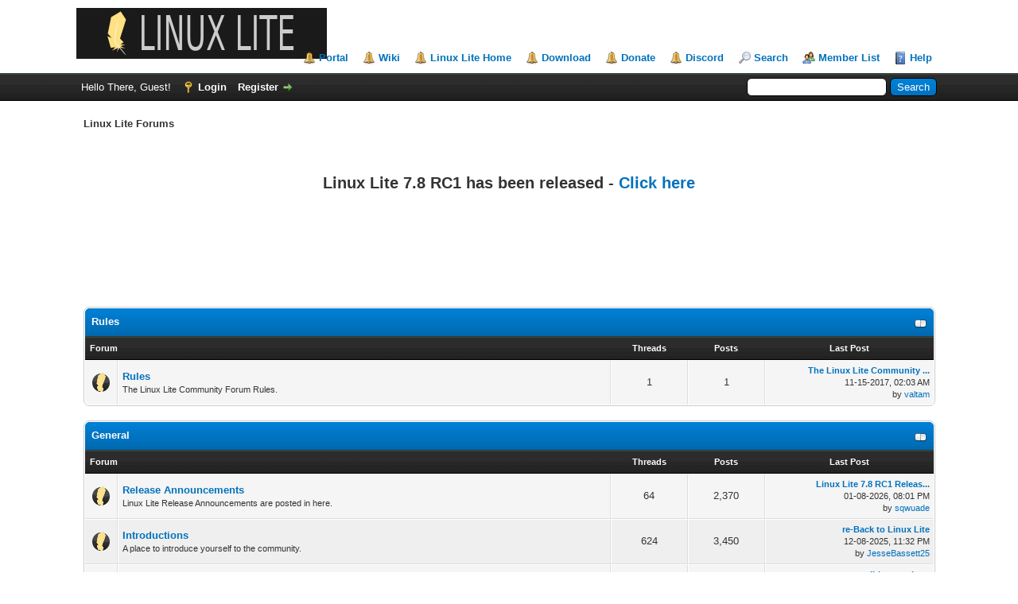

--- FILE ---
content_type: text/html; charset=UTF-8
request_url: https://www.linuxliteos.com/forums/.xml/?type=rss;PHPSESSID=0476h10ul0ljooam7p43kgoe91
body_size: 8729
content:
<!DOCTYPE html PUBLIC "-//W3C//DTD XHTML 1.0 Transitional//EN" "http://www.w3.org/TR/xhtml1/DTD/xhtml1-transitional.dtd"><!-- start: index -->
<html xml:lang="en" lang="en" xmlns="http://www.w3.org/1999/xhtml">
<head>
<title>Linux Lite Forums</title>
<!-- start: headerinclude -->
<link rel="alternate" type="application/rss+xml" title="Latest Threads (RSS 2.0)" href="https://www.linuxliteos.com/forums/syndication.php" />
<link rel="alternate" type="application/atom+xml" title="Latest Threads (Atom 1.0)" href="https://www.linuxliteos.com/forums/syndication.php?type=atom1.0" />
<meta http-equiv="Content-Type" content="text/html; charset=UTF-8" />
<meta http-equiv="Content-Script-Type" content="text/javascript" />
<meta name="robots" content="index,follow" />
<link rel="canonical" href="https://www.linuxliteos.com/forums/forums/" />
<script type="text/javascript" src="https://www.linuxliteos.com/forums/jscripts/jquery.js?ver=1823"></script>
<script type="text/javascript" src="https://www.linuxliteos.com/forums/jscripts/jquery.plugins.min.js?ver=1821"></script>
<script type="text/javascript" src="https://www.linuxliteos.com/forums/jscripts/general.js?ver=1827"></script>

<link type="text/css" rel="stylesheet" href="https://www.linuxliteos.com/forums/cache/themes/theme1/global.css?t=1769184134" />
<link type="text/css" rel="stylesheet" href="https://www.linuxliteos.com/forums/cache/themes/theme1/css3.css?t=1769184134" />
<link type="text/css" rel="stylesheet" href="https://www.linuxliteos.com/forums/cache/themes/theme1/alerts.css?t=1769184134" />

<script type="text/javascript">
<!--
	lang.unknown_error = "An unknown error has occurred.";
	lang.confirm_title = "Please Confirm";
	lang.expcol_collapse = "[-]";
	lang.expcol_expand = "[+]";
	lang.select2_match = "One result is available, press enter to select it.";
	lang.select2_matches = "{1} results are available, use up and down arrow keys to navigate.";
	lang.select2_nomatches = "No matches found";
	lang.select2_inputtooshort_single = "Please enter one or more character";
	lang.select2_inputtooshort_plural = "Please enter {1} or more characters";
	lang.select2_inputtoolong_single = "Please delete one character";
	lang.select2_inputtoolong_plural = "Please delete {1} characters";
	lang.select2_selectiontoobig_single = "You can only select one item";
	lang.select2_selectiontoobig_plural = "You can only select {1} items";
	lang.select2_loadmore = "Loading more results&hellip;";
	lang.select2_searching = "Searching&hellip;";

	var templates = {
		modal: '<div class=\"modal\">\
	<div style=\"overflow-y: auto; max-height: 400px;\">\
		<table border=\"0\" cellspacing=\"0\" cellpadding=\"5\" class=\"tborder\">\
			<tr>\
				<td class=\"thead\"><strong>__title__</strong></td>\
			</tr>\
			<tr>\
				<td class=\"trow1\">__message__</td>\
			</tr>\
			<tr>\
				<td class=\"tfoot\">\
					<div style=\"text-align: center\" class=\"modal_buttons\">__buttons__</div>\
				</td>\
			</tr>\
		</table>\
	</div>\
</div>',
		modal_button: '<input type=\"submit\" class=\"button\" value=\"__title__\"/>&nbsp;'
	};

	var cookieDomain = ".linuxliteos.com";
	var cookiePath = "/forums/";
	var cookiePrefix = "";
	var cookieSecureFlag = "0";
	var deleteevent_confirm = "Are you sure you want to delete this event?";
	var removeattach_confirm = "Are you sure you want to remove the selected attachment from this post?";
	var loading_text = 'Loading. <br />Please Wait&hellip;';
	var saving_changes = 'Saving changes&hellip;';
	var use_xmlhttprequest = "1";
	var my_post_key = "d6dd46467aa695f550cc50d2b9381c61";
	var rootpath = "https://www.linuxliteos.com/forums";
	var imagepath = "https://www.linuxliteos.com/forums/images";
  	var yes_confirm = "Yes";
	var no_confirm = "No";
	var MyBBEditor = null;
	var spinner_image = "https://www.linuxliteos.com/forums/images/spinner.gif";
	var spinner = "<img src='" + spinner_image +"' alt='' />";
	var modal_zindex = 9999;
// -->
</script>
<!-- end: headerinclude -->
<script type="text/javascript">
<!--
	lang.no_new_posts = "Forum Contains No New Posts";
	lang.click_mark_read = "Click to mark this forum as read";
// -->
</script>

        <!-- App Indexing for Google Search -->
        <link href="android-app://com.quoord.tapatalkpro.activity/tapatalk/www.linuxliteos.com/forums/?location=index&channel=google-indexing" rel="alternate" />
        <link href="ios-app://307880732/tapatalk/www.linuxliteos.com/forums/?location=index&channel=google-indexing" rel="alternate" />
        
        <link href="https://groups.tapatalk-cdn.com/static/manifest/manifest.json" rel="manifest">
        
        <meta name="apple-itunes-app" content="app-id=307880732, affiliate-data=at=10lR7C, app-argument=tapatalk://www.linuxliteos.com/forums/?location=index" />
        
</head>
<body>
<!-- start: header -->
<div id="container">
		<a name="top" id="top"></a>
		<div id="header">
			<div id="logo">
				<div class="wrapper">
					<a href="https://www.linuxliteos.com/forums/index.php"><img src="https://www.linuxliteos.com/forums/images/logo.png" alt="Linux Lite Forums" title="Linux Lite Forums" /></a>
					 <link rel="icon" type="image/png" href="https://www.linuxliteos.com/forums/images/favicon.png">
					<ul class="menu top_links">
						<!-- start: header_menu_portal -->
<li><a href="https://www.linuxliteos.com/forums/portal.php" class="portal">Portal</a></li>
<li><a href="https://wiki.linuxliteos.com/en/home" class="portal" target="_blank">Wiki</a></li>
<li><a href="https://www.linuxliteos.com/forums../../index.html" class="portal" target="_blank">Linux Lite Home</a></li>
<li><a href="https://www.linuxliteos.com/forums../../download.php" class="portal" target="_blank">Download</a></li>
<li><a href="https://www.linuxliteos.com/forums../../donate.html" class="portal" target="_blank">Donate</a></li>
<li><a href="https://discord.com/invite/bQSFaFAUkm" class="portal" target="_blank">Discord</a></li>
<!-- end: header_menu_portal -->
						<!-- start: header_menu_search -->
<li><a href="https://www.linuxliteos.com/forums/search.php" class="search">Search</a></li>
<!-- end: header_menu_search -->
						<!-- start: header_menu_memberlist -->
<li><a href="https://www.linuxliteos.com/forums/memberlist.php" class="memberlist">Member List</a></li>
<!-- end: header_menu_memberlist -->
						
						<li><a href="https://www.linuxliteos.com/forums/misc.php?action=help" class="help">Help</a></li>
					</ul>
				</div>
			</div>
			<div id="panel">
				<div class="upper">
					<div class="wrapper">
						<!-- start: header_quicksearch -->
						<form action="https://www.linuxliteos.com/forums/search.php">
						<fieldset id="search">
							<input name="keywords" type="text" class="textbox" />
							<input value="Search" type="submit" class="button" />
							<input type="hidden" name="action" value="do_search" />
							<input type="hidden" name="postthread" value="1" />
						</fieldset>
						</form>
<!-- end: header_quicksearch -->
						<!-- start: header_welcomeblock_guest -->
						<!-- Continuation of div(class="upper") as opened in the header template -->
						<span class="welcome">Hello There, Guest! <a href="https://www.linuxliteos.com/forums/member.php?action=login" onclick="$('#quick_login').modal({ fadeDuration: 250, keepelement: true, zIndex: (typeof modal_zindex !== 'undefined' ? modal_zindex : 9999) }); return false;" class="login">Login</a> <a href="https://www.linuxliteos.com/forums/member.php?action=register" class="register">Register</a></span>
					</div>
				</div>
				<div class="modal" id="quick_login" style="display: none;">
					<form method="post" action="https://www.linuxliteos.com/forums/member.php">
						<input name="action" type="hidden" value="do_login" />
						<input name="url" type="hidden" value="" />
						<input name="quick_login" type="hidden" value="1" />
						<input name="my_post_key" type="hidden" value="d6dd46467aa695f550cc50d2b9381c61" />
						<table width="100%" cellspacing="0" cellpadding="5" border="0" class="tborder">
							<tr>
								<td class="thead" colspan="2"><strong>Login</strong></td>
							</tr>
							<!-- start: header_welcomeblock_guest_login_modal -->
<tr>
	<td class="trow1" width="25%"><strong>Username:</strong></td>
	<td class="trow1"><input name="quick_username" id="quick_login_username" type="text" value="" class="textbox initial_focus" /></td>
</tr>
<tr>
	<td class="trow2"><strong>Password:</strong></td>
	<td class="trow2">
		<input name="quick_password" id="quick_login_password" type="password" value="" class="textbox" /><br />
		<a href="https://www.linuxliteos.com/forums/member.php?action=lostpw" class="lost_password">Lost Password?</a>
	</td>
</tr>
<tr>
	<td class="trow1">&nbsp;</td>
	<td class="trow1 remember_me">
		<input name="quick_remember" id="quick_login_remember" type="checkbox" value="yes" class="checkbox" checked="checked" />
		<label for="quick_login_remember">Remember me</label>
	</td>
</tr>
<tr>
	<td class="trow2" colspan="2">
		<div align="center"><input name="submit" type="submit" class="button" value="Login" /></div>
	</td>
</tr>
<!-- end: header_welcomeblock_guest_login_modal -->
						</table>
					</form>
				</div>
				<script type="text/javascript">
					$("#quick_login input[name='url']").val($(location).attr('href'));
				</script>
<!-- end: header_welcomeblock_guest -->
					<!-- </div> in header_welcomeblock_member and header_welcomeblock_guest -->
				<!-- </div> in header_welcomeblock_member and header_welcomeblock_guest -->
			</div>
		</div>
		<div id="content">
			<div class="wrapper">
				
				
				
				
				
				
				
				<!-- start: nav -->

<div class="navigation">
<!-- start: nav_bit_active -->
<span class="active">Linux Lite Forums</span>
<!-- end: nav_bit_active -->
</div>
<!-- end: nav -->
				<br />
					<center><br><h2>Linux Lite 7.8 RC1 has been released -  <a href="https://www.linuxliteos.com/forums/showthread.php?tid=9743">Click here</a> </h2></center><br>
<!-- end: header -->
	
				<center><script async src="https://pagead2.googlesyndication.com/pagead/js/adsbygoogle.js?client=ca-pub-1883744520022866" crossorigin="anonymous"></script> <!-- Forum - Header & Footer --> <ins class="adsbygoogle" style="display:inline-block;width:728px;height:90px" data-ad-client="ca-pub-1883744520022866" data-ad-slot="6267330437"></ins> <script> (adsbygoogle = window.adsbygoogle || []).push({}); </script><br><br>
					
<!-- start: forumbit_depth1_cat -->
<table border="0" cellspacing="0" cellpadding="5" class="tborder">
<thead>
<tr>
<td class="thead" colspan="5">
<div class="expcolimage"><img src="https://www.linuxliteos.com/forums/images/collapse.png" id="cat_3_img" class="expander" alt="[-]" title="[-]" /></div>
<div><strong><a href="forumdisplay.php?fid=3">Rules</a></strong><br /><div class="smalltext"></div></div>
</td>
</tr>
</thead>
<tbody style="" id="cat_3_e">
<tr>
<td class="tcat" colspan="2"><span class="smalltext"><strong>Forum</strong></span></td>
<td class="tcat" width="85" align="center" style="white-space: nowrap"><span class="smalltext"><strong>Threads</strong></span></td>
<td class="tcat" width="85" align="center" style="white-space: nowrap"><span class="smalltext"><strong>Posts</strong></span></td>
<td class="tcat" width="200" align="center"><span class="smalltext"><strong>Last Post</strong></span></td>
</tr>
<!-- start: forumbit_depth2_forum -->
<tr>
<td class="trow1" align="center" width="1"><span class="forum_status forum_on ajax_mark_read" title="Forum Contains New Posts" id="mark_read_10"></span></td>
<td class="trow1">
<strong><a href="forumdisplay.php?fid=10">Rules</a></strong><div class="smalltext">The Linux Lite Community Forum Rules.</div>
</td>
<td class="trow1" align="center" style="white-space: nowrap">1</td>
<td class="trow1" align="center" style="white-space: nowrap">1</td>
<td class="trow1" align="right" style="white-space: nowrap"><!-- start: forumbit_depth2_forum_lastpost -->
<span class="smalltext">
<a href="showthread.php?tid=4654&amp;action=lastpost" title="The Linux Lite Community Forum Rules"><strong>The Linux Lite Community ...</strong></a>
<br />11-15-2017, 02:03 AM<br />by <a href="https://www.linuxliteos.com/forums/member.php?action=profile&amp;uid=2">valtam</a></span>
<!-- end: forumbit_depth2_forum_lastpost --></td>
</tr>
<!-- end: forumbit_depth2_forum -->
</tbody>
</table>
<br />
<!-- end: forumbit_depth1_cat --><!-- start: forumbit_depth1_cat -->
<table border="0" cellspacing="0" cellpadding="5" class="tborder">
<thead>
<tr>
<td class="thead" colspan="5">
<div class="expcolimage"><img src="https://www.linuxliteos.com/forums/images/collapse.png" id="cat_4_img" class="expander" alt="[-]" title="[-]" /></div>
<div><strong><a href="forumdisplay.php?fid=4">General</a></strong><br /><div class="smalltext"></div></div>
</td>
</tr>
</thead>
<tbody style="" id="cat_4_e">
<tr>
<td class="tcat" colspan="2"><span class="smalltext"><strong>Forum</strong></span></td>
<td class="tcat" width="85" align="center" style="white-space: nowrap"><span class="smalltext"><strong>Threads</strong></span></td>
<td class="tcat" width="85" align="center" style="white-space: nowrap"><span class="smalltext"><strong>Posts</strong></span></td>
<td class="tcat" width="200" align="center"><span class="smalltext"><strong>Last Post</strong></span></td>
</tr>
<!-- start: forumbit_depth2_forum -->
<tr>
<td class="trow1" align="center" width="1"><span class="forum_status forum_on ajax_mark_read" title="Forum Contains New Posts" id="mark_read_11"></span></td>
<td class="trow1">
<strong><a href="forumdisplay.php?fid=11">Release Announcements</a></strong><div class="smalltext">Linux Lite Release Announcements are posted in here.</div>
</td>
<td class="trow1" align="center" style="white-space: nowrap">64</td>
<td class="trow1" align="center" style="white-space: nowrap">2,370</td>
<td class="trow1" align="right" style="white-space: nowrap"><!-- start: forumbit_depth2_forum_lastpost -->
<span class="smalltext">
<a href="showthread.php?tid=9743&amp;action=lastpost" title="Linux Lite 7.8 RC1 Released"><strong>Linux Lite 7.8 RC1 Releas...</strong></a>
<br />01-08-2026, 08:01 PM<br />by <a href="https://www.linuxliteos.com/forums/member.php?action=profile&amp;uid=5489">sqwuade</a></span>
<!-- end: forumbit_depth2_forum_lastpost --></td>
</tr>
<!-- end: forumbit_depth2_forum --><!-- start: forumbit_depth2_forum -->
<tr>
<td class="trow2" align="center" width="1"><span class="forum_status forum_on ajax_mark_read" title="Forum Contains New Posts" id="mark_read_12"></span></td>
<td class="trow2">
<strong><a href="forumdisplay.php?fid=12">Introductions</a></strong><div class="smalltext">A place to introduce yourself to the community.</div>
</td>
<td class="trow2" align="center" style="white-space: nowrap">624</td>
<td class="trow2" align="center" style="white-space: nowrap">3,450</td>
<td class="trow2" align="right" style="white-space: nowrap"><!-- start: forumbit_depth2_forum_lastpost -->
<span class="smalltext">
<a href="showthread.php?tid=9727&amp;action=lastpost" title="re-Back to Linux Lite"><strong>re-Back to Linux Lite</strong></a>
<br />12-08-2025, 11:32 PM<br />by <a href="https://www.linuxliteos.com/forums/member.php?action=profile&amp;uid=7887">JesseBassett25</a></span>
<!-- end: forumbit_depth2_forum_lastpost --></td>
</tr>
<!-- end: forumbit_depth2_forum --><!-- start: forumbit_depth2_forum -->
<tr>
<td class="trow1" align="center" width="1"><span class="forum_status forum_on ajax_mark_read" title="Forum Contains New Posts" id="mark_read_15"></span></td>
<td class="trow1">
<strong><a href="forumdisplay.php?fid=15">Off Topic</a></strong><div class="smalltext">General discussion not necessarily relating to Linux Lite. Not a Support section.</div>
</td>
<td class="trow1" align="center" style="white-space: nowrap">500</td>
<td class="trow1" align="center" style="white-space: nowrap">4,459</td>
<td class="trow1" align="right" style="white-space: nowrap"><!-- start: forumbit_depth2_forum_lastpost -->
<span class="smalltext">
<a href="showthread.php?tid=9534&amp;action=lastpost" title="some sensible questions"><strong>some sensible questions</strong></a>
<br />07-01-2025, 03:47 PM<br />by <a href="https://www.linuxliteos.com/forums/member.php?action=profile&amp;uid=968">trinidad</a></span>
<!-- end: forumbit_depth2_forum_lastpost --></td>
</tr>
<!-- end: forumbit_depth2_forum --><!-- start: forumbit_depth2_forum -->
<tr>
<td class="trow2" align="center" width="1"><span class="forum_status forum_on ajax_mark_read" title="Forum Contains New Posts" id="mark_read_14"></span></td>
<td class="trow2">
<strong><a href="forumdisplay.php?fid=14">On Topic</a></strong><div class="smalltext">General discussion specifically relating to Linux Lite. Not a Support section.</div>
</td>
<td class="trow2" align="center" style="white-space: nowrap">1,068</td>
<td class="trow2" align="center" style="white-space: nowrap">7,008</td>
<td class="trow2" align="right" style="white-space: nowrap"><!-- start: forumbit_depth2_forum_lastpost -->
<span class="smalltext">
<a href="showthread.php?tid=9684&amp;action=lastpost" title="Series 8 development News thread"><strong>Series 8 development News...</strong></a>
<br /><span title="01-24-2026, 08:38 AM">44 minutes ago</span><br />by <a href="https://www.linuxliteos.com/forums/member.php?action=profile&amp;uid=5489">sqwuade</a></span>
<!-- end: forumbit_depth2_forum_lastpost --></td>
</tr>
<!-- end: forumbit_depth2_forum --><!-- start: forumbit_depth2_forum -->
<tr>
<td class="trow1" align="center" width="1"><span class="forum_status forum_on ajax_mark_read" title="Forum Contains New Posts" id="mark_read_16"></span></td>
<td class="trow1">
<strong><a href="forumdisplay.php?fid=16">Security &amp; Bug Fixes</a></strong><div class="smalltext">Security News and announcements regarding bug fixes for Linux Lite</div>
</td>
<td class="trow1" align="center" style="white-space: nowrap">125</td>
<td class="trow1" align="center" style="white-space: nowrap">854</td>
<td class="trow1" align="right" style="white-space: nowrap"><!-- start: forumbit_depth2_forum_lastpost -->
<span class="smalltext">
<a href="showthread.php?tid=9527&amp;action=lastpost" title="grub-efi-amd64-signed package post-installation script subprocess returned error exit"><strong>grub-efi-amd64-signed pac...</strong></a>
<br />10-30-2025, 10:54 AM<br />by <a href="https://www.linuxliteos.com/forums/member.php?action=profile&amp;uid=2790">stevef</a></span>
<!-- end: forumbit_depth2_forum_lastpost --></td>
</tr>
<!-- end: forumbit_depth2_forum --><!-- start: forumbit_depth2_forum -->
<tr>
<td class="trow2" align="center" width="1"><span class="forum_status forum_on ajax_mark_read" title="Forum Contains New Posts" id="mark_read_13"></span></td>
<td class="trow2">
<strong><a href="forumdisplay.php?fid=13">Suggestions and Feedback</a></strong><div class="smalltext">Community feedback and suggestions for Linux Lite and the Forums. Not a Support section.</div>
</td>
<td class="trow2" align="center" style="white-space: nowrap">457</td>
<td class="trow2" align="center" style="white-space: nowrap">3,491</td>
<td class="trow2" align="right" style="white-space: nowrap"><!-- start: forumbit_depth2_forum_lastpost -->
<span class="smalltext">
<a href="showthread.php?tid=9509&amp;action=lastpost" title="suggestion: adjust name/description of Firewall apps"><strong>suggestion: adjust name/d...</strong></a>
<br />06-21-2025, 12:09 AM<br />by <a href="https://www.linuxliteos.com/forums/member.php?action=profile&amp;uid=2">valtam</a></span>
<!-- end: forumbit_depth2_forum_lastpost --></td>
</tr>
<!-- end: forumbit_depth2_forum -->
</tbody>
</table>
<br />
<!-- end: forumbit_depth1_cat --><!-- start: forumbit_depth1_cat -->
<table border="0" cellspacing="0" cellpadding="5" class="tborder">
<thead>
<tr>
<td class="thead" colspan="5">
<div class="expcolimage"><img src="https://www.linuxliteos.com/forums/images/collapse.png" id="cat_5_img" class="expander" alt="[-]" title="[-]" /></div>
<div><strong><a href="forumdisplay.php?fid=5">Software - Support</a></strong><br /><div class="smalltext"></div></div>
</td>
</tr>
</thead>
<tbody style="" id="cat_5_e">
<tr>
<td class="tcat" colspan="2"><span class="smalltext"><strong>Forum</strong></span></td>
<td class="tcat" width="85" align="center" style="white-space: nowrap"><span class="smalltext"><strong>Threads</strong></span></td>
<td class="tcat" width="85" align="center" style="white-space: nowrap"><span class="smalltext"><strong>Posts</strong></span></td>
<td class="tcat" width="200" align="center"><span class="smalltext"><strong>Last Post</strong></span></td>
</tr>
<!-- start: forumbit_depth2_forum -->
<tr>
<td class="trow2" align="center" width="1"><span class="forum_status forum_on ajax_mark_read" title="Forum Contains New Posts" id="mark_read_19"></span></td>
<td class="trow2">
<strong><a href="forumdisplay.php?fid=19">Games Support</a></strong><div class="smalltext">Support for issues related to installing and running games.</div>
</td>
<td class="trow2" align="center" style="white-space: nowrap">80</td>
<td class="trow2" align="center" style="white-space: nowrap">335</td>
<td class="trow2" align="right" style="white-space: nowrap"><!-- start: forumbit_depth2_forum_lastpost -->
<span class="smalltext">
<a href="showthread.php?tid=9166&amp;action=lastpost" title="Baldurs Gate 3 demand newer version of NVIDIA driver."><strong>Baldurs Gate 3 demand new...</strong></a>
<br />06-06-2024, 10:43 PM<br />by <a href="https://www.linuxliteos.com/forums/member.php?action=profile&amp;uid=6248">Tsul Kalu</a></span>
<!-- end: forumbit_depth2_forum_lastpost --></td>
</tr>
<!-- end: forumbit_depth2_forum --><!-- start: forumbit_depth2_forum -->
<tr>
<td class="trow1" align="center" width="1"><span class="forum_status forum_on ajax_mark_read" title="Forum Contains New Posts" id="mark_read_17"></span></td>
<td class="trow1">
<strong><a href="forumdisplay.php?fid=17">Installing Linux Lite</a></strong><div class="smalltext">Support for issues related to installing Linux Lite.</div>
</td>
<td class="trow1" align="center" style="white-space: nowrap">1,107</td>
<td class="trow1" align="center" style="white-space: nowrap">7,534</td>
<td class="trow1" align="right" style="white-space: nowrap"><!-- start: forumbit_depth2_forum_lastpost -->
<span class="smalltext">
<a href="showthread.php?tid=9635&amp;action=lastpost" title="Can't test LinuxLite 7.6 in a virtual machine"><strong>Can't test LinuxLite 7.6 ...</strong></a>
<br />01-18-2026, 12:24 PM<br />by <a href="https://www.linuxliteos.com/forums/member.php?action=profile&amp;uid=7986">SharkyEXE</a></span>
<!-- end: forumbit_depth2_forum_lastpost --></td>
</tr>
<!-- end: forumbit_depth2_forum --><!-- start: forumbit_depth2_forum -->
<tr>
<td class="trow2" align="center" width="1"><span class="forum_status forum_on ajax_mark_read" title="Forum Contains New Posts" id="mark_read_18"></span></td>
<td class="trow2">
<strong><a href="forumdisplay.php?fid=18">Installing Software</a></strong><div class="smalltext">Support for issues related to installing software.</div>
</td>
<td class="trow2" align="center" style="white-space: nowrap">1,103</td>
<td class="trow2" align="center" style="white-space: nowrap">6,397</td>
<td class="trow2" align="right" style="white-space: nowrap"><!-- start: forumbit_depth2_forum_lastpost -->
<span class="smalltext">
<a href="showthread.php?tid=9772&amp;action=lastpost" title="Not Able to Install Google Chrome on Linux Lite 6.6"><strong>Not Able to Install Googl...</strong></a>
<br />01-18-2026, 08:38 PM<br />by <a href="https://www.linuxliteos.com/forums/member.php?action=profile&amp;uid=7942">Orson_Yancey</a></span>
<!-- end: forumbit_depth2_forum_lastpost --></td>
</tr>
<!-- end: forumbit_depth2_forum --><!-- start: forumbit_depth2_forum -->
<tr>
<td class="trow1" align="center" width="1"><span class="forum_status forum_on ajax_mark_read" title="Forum Contains New Posts" id="mark_read_20"></span></td>
<td class="trow1">
<strong><a href="forumdisplay.php?fid=20">Other</a></strong><div class="smalltext">Other software issues.</div>
</td>
<td class="trow1" align="center" style="white-space: nowrap">1,424</td>
<td class="trow1" align="center" style="white-space: nowrap">7,828</td>
<td class="trow1" align="right" style="white-space: nowrap"><!-- start: forumbit_depth2_forum_lastpost -->
<span class="smalltext">
<a href="showthread.php?tid=2827&amp;action=lastpost" title="Is using Flashplayer risky for Linux Lite - should I use HTML5 instead?"><strong>Is using Flashplayer risk...</strong></a>
<br /><span title="01-24-2026, 07:21 AM">2 hours ago</span><br />by <a href="https://www.linuxliteos.com/forums/member.php?action=profile&amp;uid=2790">stevef</a></span>
<!-- end: forumbit_depth2_forum_lastpost --></td>
</tr>
<!-- end: forumbit_depth2_forum --><!-- start: forumbit_depth2_forum -->
<tr>
<td class="trow2" align="center" width="1"><span class="forum_status forum_on ajax_mark_read" title="Forum Contains New Posts" id="mark_read_21"></span></td>
<td class="trow2">
<strong><a href="forumdisplay.php?fid=21">Tutorials</a></strong><div class="smalltext">Member Submitted tutorials.</div>
</td>
<td class="trow2" align="center" style="white-space: nowrap">173</td>
<td class="trow2" align="center" style="white-space: nowrap">869</td>
<td class="trow2" align="right" style="white-space: nowrap"><!-- start: forumbit_depth2_forum_lastpost -->
<span class="smalltext">
<a href="showthread.php?tid=6223&amp;action=lastpost" title="How to install Linux Lite to a USB drive"><strong>How to install Linux Lite...</strong></a>
<br />06-13-2024, 06:39 AM<br />by <a href="https://www.linuxliteos.com/forums/member.php?action=profile&amp;uid=6224">Joe Moukarzel</a></span>
<!-- end: forumbit_depth2_forum_lastpost --></td>
</tr>
<!-- end: forumbit_depth2_forum --><!-- start: forumbit_depth2_forum -->
<tr>
<td class="trow1" align="center" width="1"><span class="forum_status forum_on ajax_mark_read" title="Forum Contains New Posts" id="mark_read_46"></span></td>
<td class="trow1">
<strong><a href="forumdisplay.php?fid=46">Updates</a></strong><div class="smalltext">Post your error logs here or if you're having trouble with Updates.<!-- start: forumbit_moderators -->
<br />Moderated By: <a href="member.php?action=profile&amp;uid=573">firenice03</a>, <a href="member.php?action=profile&amp;uid=2790">stevef</a>
<!-- end: forumbit_moderators --></div>
</td>
<td class="trow1" align="center" style="white-space: nowrap">394</td>
<td class="trow1" align="center" style="white-space: nowrap">1,467</td>
<td class="trow1" align="right" style="white-space: nowrap"><!-- start: forumbit_depth2_forum_lastpost -->
<span class="smalltext">
<a href="showthread.php?tid=9808&amp;action=lastpost" title="Cannot update my Linux Lite 7.6 - 3load repository"><strong>Cannot update my Linux Li...</strong></a>
<br />01-21-2026, 06:23 AM<br />by <a href="https://www.linuxliteos.com/forums/member.php?action=profile&amp;uid=2790">stevef</a></span>
<!-- end: forumbit_depth2_forum_lastpost --></td>
</tr>
<!-- end: forumbit_depth2_forum --><!-- start: forumbit_depth2_forum -->
<tr>
<td class="trow2" align="center" width="1"><span class="forum_status forum_on ajax_mark_read" title="Forum Contains New Posts" id="mark_read_45"></span></td>
<td class="trow2">
<strong><a href="forumdisplay.php?fid=45">UEFI Secure Boot</a></strong><div class="smalltext">Support for all issues to do with UEFI and Secure Boot in Linux Lite</div>
</td>
<td class="trow2" align="center" style="white-space: nowrap">10</td>
<td class="trow2" align="center" style="white-space: nowrap">40</td>
<td class="trow2" align="right" style="white-space: nowrap"><!-- start: forumbit_depth2_forum_lastpost -->
<span class="smalltext">
<a href="showthread.php?tid=9545&amp;action=lastpost" title="GRUB UEFI not detected after GPT setup — need terminal-only fix"><strong>GRUB UEFI not detected af...</strong></a>
<br />11-30-2025, 07:32 AM<br />by <a href="https://www.linuxliteos.com/forums/member.php?action=profile&amp;uid=2790">stevef</a></span>
<!-- end: forumbit_depth2_forum_lastpost --></td>
</tr>
<!-- end: forumbit_depth2_forum -->
</tbody>
</table>
<br />
<!-- end: forumbit_depth1_cat --><!-- start: forumbit_depth1_cat -->
<table border="0" cellspacing="0" cellpadding="5" class="tborder">
<thead>
<tr>
<td class="thead" colspan="5">
<div class="expcolimage"><img src="https://www.linuxliteos.com/forums/images/collapse.png" id="cat_6_img" class="expander" alt="[-]" title="[-]" /></div>
<div><strong><a href="forumdisplay.php?fid=6">Hardware - Support</a></strong><br /><div class="smalltext"></div></div>
</td>
</tr>
</thead>
<tbody style="" id="cat_6_e">
<tr>
<td class="tcat" colspan="2"><span class="smalltext"><strong>Forum</strong></span></td>
<td class="tcat" width="85" align="center" style="white-space: nowrap"><span class="smalltext"><strong>Threads</strong></span></td>
<td class="tcat" width="85" align="center" style="white-space: nowrap"><span class="smalltext"><strong>Posts</strong></span></td>
<td class="tcat" width="200" align="center"><span class="smalltext"><strong>Last Post</strong></span></td>
</tr>
<!-- start: forumbit_depth2_forum -->
<tr>
<td class="trow2" align="center" width="1"><span class="forum_status forum_on ajax_mark_read" title="Forum Contains New Posts" id="mark_read_26"></span></td>
<td class="trow2">
<strong><a href="forumdisplay.php?fid=26">Hard Drives and SSDs</a></strong><div class="smalltext">Support for issues related to Hard Drives, SSDs, USBs and CD/DVD/BD Rom drives.</div>
</td>
<td class="trow2" align="center" style="white-space: nowrap">162</td>
<td class="trow2" align="center" style="white-space: nowrap">1,123</td>
<td class="trow2" align="right" style="white-space: nowrap"><!-- start: forumbit_depth2_forum_lastpost -->
<span class="smalltext">
<a href="showthread.php?tid=9211&amp;action=lastpost" title="Unable to Mount External Hard Drive on LL 7.0"><strong>Unable to Mount External ...</strong></a>
<br />07-09-2024, 07:39 PM<br />by <a href="https://www.linuxliteos.com/forums/member.php?action=profile&amp;uid=4738">dheo</a></span>
<!-- end: forumbit_depth2_forum_lastpost --></td>
</tr>
<!-- end: forumbit_depth2_forum --><!-- start: forumbit_depth2_forum -->
<tr>
<td class="trow1" align="center" width="1"><span class="forum_status forum_on ajax_mark_read" title="Forum Contains New Posts" id="mark_read_24"></span></td>
<td class="trow1">
<strong><a href="forumdisplay.php?fid=24">Network</a></strong><div class="smalltext">Support for issues related to network devices and general networking. Wired, wireless, bluetooth, LAN and WAN.</div>
</td>
<td class="trow1" align="center" style="white-space: nowrap">397</td>
<td class="trow1" align="center" style="white-space: nowrap">2,588</td>
<td class="trow1" align="right" style="white-space: nowrap"><!-- start: forumbit_depth2_forum_lastpost -->
<span class="smalltext">
<a href="showthread.php?tid=9740&amp;action=lastpost" title="LL7.6 on Macbook (Mid 2009) with WiFi module BCM4322"><strong>LL7.6 on Macbook (Mid 200...</strong></a>
<br />12-26-2025, 11:50 PM<br />by <a href="https://www.linuxliteos.com/forums/member.php?action=profile&amp;uid=7901">oldgaz</a></span>
<!-- end: forumbit_depth2_forum_lastpost --></td>
</tr>
<!-- end: forumbit_depth2_forum --><!-- start: forumbit_depth2_forum -->
<tr>
<td class="trow2" align="center" width="1"><span class="forum_status forum_on ajax_mark_read" title="Forum Contains New Posts" id="mark_read_25"></span></td>
<td class="trow2">
<strong><a href="forumdisplay.php?fid=25">Printing and Scanning</a></strong><div class="smalltext">Support for issues related to Printing and Scanning.</div>
</td>
<td class="trow2" align="center" style="white-space: nowrap">171</td>
<td class="trow2" align="center" style="white-space: nowrap">1,020</td>
<td class="trow2" align="right" style="white-space: nowrap"><!-- start: forumbit_depth2_forum_lastpost -->
<span class="smalltext">
<a href="showthread.php?tid=9725&amp;action=lastpost" title="Epson WF-4830 Install"><strong>Epson WF-4830 Install</strong></a>
<br />12-10-2025, 07:21 AM<br />by <a href="https://www.linuxliteos.com/forums/member.php?action=profile&amp;uid=2">valtam</a></span>
<!-- end: forumbit_depth2_forum_lastpost --></td>
</tr>
<!-- end: forumbit_depth2_forum --><!-- start: forumbit_depth2_forum -->
<tr>
<td class="trow1" align="center" width="1"><span class="forum_status forum_on ajax_mark_read" title="Forum Contains New Posts" id="mark_read_28"></span></td>
<td class="trow1">
<strong><a href="forumdisplay.php?fid=28">Other</a></strong><div class="smalltext">Support for other peripherals and misc. computer devices like webcams, tv tuners etc.</div>
</td>
<td class="trow1" align="center" style="white-space: nowrap">265</td>
<td class="trow1" align="center" style="white-space: nowrap">1,460</td>
<td class="trow1" align="right" style="white-space: nowrap"><!-- start: forumbit_depth2_forum_lastpost -->
<span class="smalltext">
<a href="showthread.php?tid=9773&amp;action=lastpost" title="redshift-gtk"><strong>redshift-gtk</strong></a>
<br />01-09-2026, 01:31 AM<br />by <a href="https://www.linuxliteos.com/forums/member.php?action=profile&amp;uid=7801">di0lh0</a></span>
<!-- end: forumbit_depth2_forum_lastpost --></td>
</tr>
<!-- end: forumbit_depth2_forum --><!-- start: forumbit_depth2_forum -->
<tr>
<td class="trow2" align="center" width="1"><span class="forum_status forum_on ajax_mark_read" title="Forum Contains New Posts" id="mark_read_23"></span></td>
<td class="trow2">
<strong><a href="forumdisplay.php?fid=23">Sound</a></strong><div class="smalltext">Support for issues related to sound and soundcards.</div>
</td>
<td class="trow2" align="center" style="white-space: nowrap">136</td>
<td class="trow2" align="center" style="white-space: nowrap">753</td>
<td class="trow2" align="right" style="white-space: nowrap"><!-- start: forumbit_depth2_forum_lastpost -->
<span class="smalltext">
<a href="showthread.php?tid=9176&amp;action=lastpost" title="No sound on Acer Chromebook 317 17.3&quot; converted to Linux"><strong>No sound on Acer Chromebo...</strong></a>
<br />12-21-2025, 06:47 AM<br />by <a href="https://www.linuxliteos.com/forums/member.php?action=profile&amp;uid=7807">blancv02</a></span>
<!-- end: forumbit_depth2_forum_lastpost --></td>
</tr>
<!-- end: forumbit_depth2_forum --><!-- start: forumbit_depth2_forum -->
<tr>
<td class="trow1" align="center" width="1"><span class="forum_status forum_on ajax_mark_read" title="Forum Contains New Posts" id="mark_read_27"></span></td>
<td class="trow1">
<strong><a href="forumdisplay.php?fid=27">Start up and Shutdown</a></strong><div class="smalltext">Support for issues related to Start up and Shutdown.</div>
</td>
<td class="trow1" align="center" style="white-space: nowrap">271</td>
<td class="trow1" align="center" style="white-space: nowrap">1,589</td>
<td class="trow1" align="right" style="white-space: nowrap"><!-- start: forumbit_depth2_forum_lastpost -->
<span class="smalltext">
<a href="showthread.php?tid=9702&amp;action=lastpost" title="5 Minute Boot"><strong>5 Minute Boot</strong></a>
<br />11-24-2025, 02:40 PM<br />by <a href="https://www.linuxliteos.com/forums/member.php?action=profile&amp;uid=1363">frank4360</a></span>
<!-- end: forumbit_depth2_forum_lastpost --></td>
</tr>
<!-- end: forumbit_depth2_forum --><!-- start: forumbit_depth2_forum -->
<tr>
<td class="trow2" align="center" width="1"><span class="forum_status forum_on ajax_mark_read" title="Forum Contains New Posts" id="mark_read_29"></span></td>
<td class="trow2">
<strong><a href="forumdisplay.php?fid=29">Tutorials</a></strong><div class="smalltext">Member Submitted tutorials.</div>
</td>
<td class="trow2" align="center" style="white-space: nowrap">26</td>
<td class="trow2" align="center" style="white-space: nowrap">80</td>
<td class="trow2" align="right" style="white-space: nowrap"><!-- start: forumbit_depth2_forum_lastpost -->
<span class="smalltext">
<a href="showthread.php?tid=8707&amp;action=lastpost" title="updated x11vnc ssh tunnel Remmina connections"><strong>updated x11vnc ssh tunnel...</strong></a>
<br />02-19-2023, 04:28 PM<br />by <a href="https://www.linuxliteos.com/forums/member.php?action=profile&amp;uid=968">trinidad</a></span>
<!-- end: forumbit_depth2_forum_lastpost --></td>
</tr>
<!-- end: forumbit_depth2_forum --><!-- start: forumbit_depth2_forum -->
<tr>
<td class="trow1" align="center" width="1"><span class="forum_status forum_on ajax_mark_read" title="Forum Contains New Posts" id="mark_read_22"></span></td>
<td class="trow1">
<strong><a href="forumdisplay.php?fid=22">Video Cards</a></strong><div class="smalltext">Support for issues related to video cards.</div>
</td>
<td class="trow1" align="center" style="white-space: nowrap">207</td>
<td class="trow1" align="center" style="white-space: nowrap">1,358</td>
<td class="trow1" align="right" style="white-space: nowrap"><!-- start: forumbit_depth2_forum_lastpost -->
<span class="smalltext">
<a href="showthread.php?tid=9801&amp;action=lastpost" title="Cant find up-to-date drivers for Radeon R3 graphics chip"><strong>Cant find up-to-date driv...</strong></a>
<br />01-13-2026, 02:18 AM<br />by <a href="https://www.linuxliteos.com/forums/member.php?action=profile&amp;uid=7975">justsumrandomcreture</a></span>
<!-- end: forumbit_depth2_forum_lastpost --></td>
</tr>
<!-- end: forumbit_depth2_forum -->
</tbody>
</table>
<br />
<!-- end: forumbit_depth1_cat --><!-- start: forumbit_depth1_cat -->
<table border="0" cellspacing="0" cellpadding="5" class="tborder">
<thead>
<tr>
<td class="thead" colspan="5">
<div class="expcolimage"><img src="https://www.linuxliteos.com/forums/images/collapse.png" id="cat_7_img" class="expander" alt="[-]" title="[-]" /></div>
<div><strong><a href="forumdisplay.php?fid=7">Development</a></strong><br /><div class="smalltext"></div></div>
</td>
</tr>
</thead>
<tbody style="" id="cat_7_e">
<tr>
<td class="tcat" colspan="2"><span class="smalltext"><strong>Forum</strong></span></td>
<td class="tcat" width="85" align="center" style="white-space: nowrap"><span class="smalltext"><strong>Threads</strong></span></td>
<td class="tcat" width="85" align="center" style="white-space: nowrap"><span class="smalltext"><strong>Posts</strong></span></td>
<td class="tcat" width="200" align="center"><span class="smalltext"><strong>Last Post</strong></span></td>
</tr>
<!-- start: forumbit_depth2_forum -->
<tr>
<td class="trow1" align="center" width="1"><span class="forum_status forum_on ajax_mark_read" title="Forum Contains New Posts" id="mark_read_33"></span></td>
<td class="trow1">
<strong><a href="forumdisplay.php?fid=33">Coding</a></strong><div class="smalltext">All computer programming languages for linux based operating systems.</div>
</td>
<td class="trow1" align="center" style="white-space: nowrap">24</td>
<td class="trow1" align="center" style="white-space: nowrap">174</td>
<td class="trow1" align="right" style="white-space: nowrap"><!-- start: forumbit_depth2_forum_lastpost -->
<span class="smalltext">
<a href="showthread.php?tid=8084&amp;action=lastpost" title="why does npm install encounter with permission denied error on LinuxLite?"><strong>why does npm install enco...</strong></a>
<br />01-14-2022, 06:58 AM<br />by <a href="https://www.linuxliteos.com/forums/member.php?action=profile&amp;uid=4985">navid_dada</a></span>
<!-- end: forumbit_depth2_forum_lastpost --></td>
</tr>
<!-- end: forumbit_depth2_forum --><!-- start: forumbit_depth2_forum -->
<tr>
<td class="trow2" align="center" width="1"><span class="forum_status forum_on ajax_mark_read" title="Forum Contains New Posts" id="mark_read_30"></span></td>
<td class="trow2">
<strong><a href="forumdisplay.php?fid=30">Linux Lite Software Development</a></strong><div class="smalltext">Linux Lite development section. Announcements and updates related to our custom software.</div>
</td>
<td class="trow2" align="center" style="white-space: nowrap">73</td>
<td class="trow2" align="center" style="white-space: nowrap">2,083</td>
<td class="trow2" align="right" style="white-space: nowrap"><!-- start: forumbit_depth2_forum_lastpost -->
<span class="smalltext">
<a href="showthread.php?tid=9636&amp;action=lastpost" title="Series to Series Upgrade development has begun"><strong>Series to Series Upgrade ...</strong></a>
<br />12-08-2025, 11:33 PM<br />by <a href="https://www.linuxliteos.com/forums/member.php?action=profile&amp;uid=7887">JesseBassett25</a></span>
<!-- end: forumbit_depth2_forum_lastpost --></td>
</tr>
<!-- end: forumbit_depth2_forum --><!-- start: forumbit_depth2_forum -->
<tr>
<td class="trow1" align="center" width="1"><span class="forum_status forum_on ajax_mark_read" title="Forum Contains New Posts" id="mark_read_32"></span></td>
<td class="trow1">
<strong><a href="forumdisplay.php?fid=32">Scripting and Bash</a></strong><div class="smalltext">Share your bash and scripting code with others.</div>
</td>
<td class="trow1" align="center" style="white-space: nowrap">51</td>
<td class="trow1" align="center" style="white-space: nowrap">255</td>
<td class="trow1" align="right" style="white-space: nowrap"><!-- start: forumbit_depth2_forum_lastpost -->
<span class="smalltext">
<a href="showthread.php?tid=7760&amp;action=lastpost" title="code blocks not compiling empty c file"><strong>code blocks not compiling...</strong></a>
<br />05-04-2021, 05:52 PM<br />by <a href="https://www.linuxliteos.com/forums/member.php?action=profile&amp;uid=573">firenice03</a></span>
<!-- end: forumbit_depth2_forum_lastpost --></td>
</tr>
<!-- end: forumbit_depth2_forum --><!-- start: forumbit_depth2_forum -->
<tr>
<td class="trow2" align="center" width="1"><span class="forum_status forum_on ajax_mark_read" title="Forum Contains New Posts" id="mark_read_47"></span></td>
<td class="trow2">
<strong><a href="forumdisplay.php?fid=47">Translations</a></strong><div class="smalltext">A place to submit your translations and language requests.<!-- start: forumbit_moderators -->
<br />Moderated By: <a href="member.php?action=profile&amp;uid=573">firenice03</a>, <a href="member.php?action=profile&amp;uid=2790">stevef</a>, <a href="member.php?action=profile&amp;uid=968">trinidad</a>
<!-- end: forumbit_moderators --></div>
</td>
<td class="trow2" align="center" style="white-space: nowrap">23</td>
<td class="trow2" align="center" style="white-space: nowrap">39</td>
<td class="trow2" align="right" style="white-space: nowrap"><!-- start: forumbit_depth2_forum_lastpost -->
<span class="smalltext">
<a href="showthread.php?tid=8828&amp;action=lastpost" title="French Translations"><strong>French Translations</strong></a>
<br />09-12-2023, 05:54 PM<br />by <a href="https://www.linuxliteos.com/forums/member.php?action=profile&amp;uid=2">valtam</a></span>
<!-- end: forumbit_depth2_forum_lastpost --></td>
</tr>
<!-- end: forumbit_depth2_forum -->
</tbody>
</table>
<br />
<!-- end: forumbit_depth1_cat --><!-- start: forumbit_depth1_cat -->
<table border="0" cellspacing="0" cellpadding="5" class="tborder">
<thead>
<tr>
<td class="thead" colspan="5">
<div class="expcolimage"><img src="https://www.linuxliteos.com/forums/images/collapse.png" id="cat_8_img" class="expander" alt="[-]" title="[-]" /></div>
<div><strong><a href="forumdisplay.php?fid=8">Customization</a></strong><br /><div class="smalltext"></div></div>
</td>
</tr>
</thead>
<tbody style="" id="cat_8_e">
<tr>
<td class="tcat" colspan="2"><span class="smalltext"><strong>Forum</strong></span></td>
<td class="tcat" width="85" align="center" style="white-space: nowrap"><span class="smalltext"><strong>Threads</strong></span></td>
<td class="tcat" width="85" align="center" style="white-space: nowrap"><span class="smalltext"><strong>Posts</strong></span></td>
<td class="tcat" width="200" align="center"><span class="smalltext"><strong>Last Post</strong></span></td>
</tr>
<!-- start: forumbit_depth2_forum -->
<tr>
<td class="trow2" align="center" width="1"><span class="forum_status forum_on ajax_mark_read" title="Forum Contains New Posts" id="mark_read_34"></span></td>
<td class="trow2">
<strong><a href="forumdisplay.php?fid=34">Desktop Customization</a></strong><div class="smalltext">Questions about Conky, Screenfetch, Neofetch, Figlet, Desktop customization, Whisker Menu usage, Plymouth, Lightdm, Grub splash, Terminal customization, System sound customizations.<!-- start: forumbit_moderators -->
<br />Moderated By: <a href="member.php?action=profile&amp;uid=968">trinidad</a>
<!-- end: forumbit_moderators --></div>
</td>
<td class="trow2" align="center" style="white-space: nowrap">129</td>
<td class="trow2" align="center" style="white-space: nowrap">534</td>
<td class="trow2" align="right" style="white-space: nowrap"><!-- start: forumbit_depth2_forum_lastpost -->
<span class="smalltext">
<a href="showthread.php?tid=9462&amp;action=lastpost" title="Materia Comfort Theme v1.01 (GTK only Version) mouse grabable window borders &amp; edges"><strong>Materia Comfort Theme v1....</strong></a>
<br />06-03-2025, 02:05 PM<br />by <a href="https://www.linuxliteos.com/forums/member.php?action=profile&amp;uid=7226">RKB</a></span>
<!-- end: forumbit_depth2_forum_lastpost --></td>
</tr>
<!-- end: forumbit_depth2_forum --><!-- start: forumbit_depth2_forum -->
<tr>
<td class="trow1" align="center" width="1"><span class="forum_status forum_on ajax_mark_read" title="Forum Contains New Posts" id="mark_read_35"></span></td>
<td class="trow1">
<strong><a href="forumdisplay.php?fid=35">Screenshots</a></strong><div class="smalltext">Share your Linux Lite Screenshots.</div>
</td>
<td class="trow1" align="center" style="white-space: nowrap">44</td>
<td class="trow1" align="center" style="white-space: nowrap">559</td>
<td class="trow1" align="right" style="white-space: nowrap"><!-- start: forumbit_depth2_forum_lastpost -->
<span class="smalltext">
<a href="showthread.php?tid=9713&amp;action=lastpost" title="Midnight Rider Looks For Linux Lite 7"><strong>Midnight Rider Looks For ...</strong></a>
<br />11-29-2025, 04:17 PM<br />by <a href="https://www.linuxliteos.com/forums/member.php?action=profile&amp;uid=968">trinidad</a></span>
<!-- end: forumbit_depth2_forum_lastpost --></td>
</tr>
<!-- end: forumbit_depth2_forum --><!-- start: forumbit_depth2_forum -->
<tr>
<td class="trow2" align="center" width="1"><span class="forum_status forum_on ajax_mark_read" title="Forum Contains New Posts" id="mark_read_36"></span></td>
<td class="trow2">
<strong><a href="forumdisplay.php?fid=36">Wallpapers</a></strong><div class="smalltext">Share any wallpapers and wallpaper packs you like.</div>
</td>
<td class="trow2" align="center" style="white-space: nowrap">58</td>
<td class="trow2" align="center" style="white-space: nowrap">650</td>
<td class="trow2" align="right" style="white-space: nowrap"><!-- start: forumbit_depth2_forum_lastpost -->
<span class="smalltext">
<a href="showthread.php?tid=9123&amp;action=lastpost" title="Pretty Normal Wallpapers"><strong>Pretty Normal Wallpapers</strong></a>
<br />09-02-2025, 12:16 AM<br />by <a href="https://www.linuxliteos.com/forums/member.php?action=profile&amp;uid=4389">DinhoBr</a></span>
<!-- end: forumbit_depth2_forum_lastpost --></td>
</tr>
<!-- end: forumbit_depth2_forum --><!-- start: forumbit_depth2_forum -->
<tr>
<td class="trow1" align="center" width="1"><span class="forum_status forum_on ajax_mark_read" title="Forum Contains New Posts" id="mark_read_37"></span></td>
<td class="trow1">
<strong><a href="forumdisplay.php?fid=37">Member Submitted Artwork</a></strong><div class="smalltext">Submit your Linux Lite branded artwork here.</div>
</td>
<td class="trow1" align="center" style="white-space: nowrap">47</td>
<td class="trow1" align="center" style="white-space: nowrap">284</td>
<td class="trow1" align="right" style="white-space: nowrap"><!-- start: forumbit_depth2_forum_lastpost -->
<span class="smalltext">
<a href="showthread.php?tid=4693&amp;action=lastpost" title="Two Boot Splashcreens now available!"><strong>Two Boot Splashcreens now...</strong></a>
<br />04-25-2024, 09:24 AM<br />by <a href="https://www.linuxliteos.com/forums/member.php?action=profile&amp;uid=6198">keiaa</a></span>
<!-- end: forumbit_depth2_forum_lastpost --></td>
</tr>
<!-- end: forumbit_depth2_forum -->
</tbody>
</table>
<br />
<!-- end: forumbit_depth1_cat --><!-- start: forumbit_depth1_cat -->
<table border="0" cellspacing="0" cellpadding="5" class="tborder">
<thead>
<tr>
<td class="thead" colspan="5">
<div class="expcolimage"><img src="https://www.linuxliteos.com/forums/images/collapse.png" id="cat_9_img" class="expander" alt="[-]" title="[-]" /></div>
<div><strong><a href="forumdisplay.php?fid=9">Languages</a></strong><br /><div class="smalltext"></div></div>
</td>
</tr>
</thead>
<tbody style="" id="cat_9_e">
<tr>
<td class="tcat" colspan="2"><span class="smalltext"><strong>Forum</strong></span></td>
<td class="tcat" width="85" align="center" style="white-space: nowrap"><span class="smalltext"><strong>Threads</strong></span></td>
<td class="tcat" width="85" align="center" style="white-space: nowrap"><span class="smalltext"><strong>Posts</strong></span></td>
<td class="tcat" width="200" align="center"><span class="smalltext"><strong>Last Post</strong></span></td>
</tr>
<!-- start: forumbit_depth2_forum -->
<tr>
<td class="trow1" align="center" width="1"><span class="forum_status forum_on ajax_mark_read" title="Forum Contains New Posts" id="mark_read_38"></span></td>
<td class="trow1">
<strong><a href="forumdisplay.php?fid=38">Arabic</a></strong><div class="smalltext">Arabic Forum</div>
</td>
<td class="trow1" align="center" style="white-space: nowrap">1</td>
<td class="trow1" align="center" style="white-space: nowrap">2</td>
<td class="trow1" align="right" style="white-space: nowrap"><!-- start: forumbit_depth2_forum_lastpost -->
<span class="smalltext">
<a href="showthread.php?tid=4613&amp;action=lastpost" title="أهلا بك في لينكس ليت ....... أسرع مشغل لينكس"><strong>أهلا بك في لينكس ليت .......</strong></a>
<br />01-08-2018, 12:26 PM<br />by <a href="https://www.linuxliteos.com/forums/member.php?action=profile&amp;uid=1978">mohamedwageeh</a></span>
<!-- end: forumbit_depth2_forum_lastpost --></td>
</tr>
<!-- end: forumbit_depth2_forum --><!-- start: forumbit_depth2_forum -->
<tr>
<td class="trow2" align="center" width="1"><span class="forum_status forum_on ajax_mark_read" title="Forum Contains New Posts" id="mark_read_39"></span></td>
<td class="trow2">
<strong><a href="forumdisplay.php?fid=39">Deutsch [German]</a></strong><div class="smalltext">German Forum</div>
</td>
<td class="trow2" align="center" style="white-space: nowrap">19</td>
<td class="trow2" align="center" style="white-space: nowrap">43</td>
<td class="trow2" align="right" style="white-space: nowrap"><!-- start: forumbit_depth2_forum_lastpost -->
<span class="smalltext">
<a href="showthread.php?tid=9131&amp;action=lastpost" title="Linux Lite 3.8 und Win XP Dual-Boot"><strong>Linux Lite 3.8 und Win XP...</strong></a>
<br />04-28-2024, 06:01 PM<br />by <a href="https://www.linuxliteos.com/forums/member.php?action=profile&amp;uid=5494">W-Exit</a></span>
<!-- end: forumbit_depth2_forum_lastpost --></td>
</tr>
<!-- end: forumbit_depth2_forum --><!-- start: forumbit_depth2_forum -->
<tr>
<td class="trow1" align="center" width="1"><span class="forum_status forum_on ajax_mark_read" title="Forum Contains New Posts" id="mark_read_40"></span></td>
<td class="trow1">
<strong><a href="forumdisplay.php?fid=40">Spanish [Spanish]</a></strong><div class="smalltext">Spanish Forum<!-- start: forumbit_moderators -->
<br />Moderated By: <a href="member.php?action=profile&amp;uid=1824">Moltke</a>
<!-- end: forumbit_moderators --></div>
</td>
<td class="trow1" align="center" style="white-space: nowrap">88</td>
<td class="trow1" align="center" style="white-space: nowrap">304</td>
<td class="trow1" align="right" style="white-space: nowrap"><!-- start: forumbit_depth2_forum_lastpost -->
<span class="smalltext">
<a href="showthread.php?tid=9676&amp;action=lastpost" title="Minimización de ventanas"><strong>Minimización de ventanas</strong></a>
<br />10-23-2025, 05:14 AM<br />by <a href="https://www.linuxliteos.com/forums/member.php?action=profile&amp;uid=2790">stevef</a></span>
<!-- end: forumbit_depth2_forum_lastpost --></td>
</tr>
<!-- end: forumbit_depth2_forum --><!-- start: forumbit_depth2_forum -->
<tr>
<td class="trow2" align="center" width="1"><span class="forum_status forum_on ajax_mark_read" title="Forum Contains New Posts" id="mark_read_41"></span></td>
<td class="trow2">
<strong><a href="forumdisplay.php?fid=41">French [French]</a></strong><div class="smalltext">French Forum<!-- start: forumbit_moderators -->
<br />Moderated By: <a href="member.php?action=profile&amp;uid=5642">Jean-Marc B</a>
<!-- end: forumbit_moderators --></div>
</td>
<td class="trow2" align="center" style="white-space: nowrap">21</td>
<td class="trow2" align="center" style="white-space: nowrap">97</td>
<td class="trow2" align="right" style="white-space: nowrap"><!-- start: forumbit_depth2_forum_lastpost -->
<span class="smalltext">
<a href="showthread.php?tid=9351&amp;action=lastpost" title="Je ne peux plus faire des mises à jour"><strong>Je ne peux plus faire des...</strong></a>
<br />03-06-2025, 07:16 AM<br />by <a href="https://www.linuxliteos.com/forums/member.php?action=profile&amp;uid=2790">stevef</a></span>
<!-- end: forumbit_depth2_forum_lastpost --></td>
</tr>
<!-- end: forumbit_depth2_forum --><!-- start: forumbit_depth2_forum -->
<tr>
<td class="trow1" align="center" width="1"><span class="forum_status forum_on ajax_mark_read" title="Forum Contains New Posts" id="mark_read_42"></span></td>
<td class="trow1">
<strong><a href="forumdisplay.php?fid=42">Netherlands [Dutch]</a></strong><div class="smalltext">Dutch Forum</div>
</td>
<td class="trow1" align="center" style="white-space: nowrap">5</td>
<td class="trow1" align="center" style="white-space: nowrap">9</td>
<td class="trow1" align="right" style="white-space: nowrap"><!-- start: forumbit_depth2_forum_lastpost -->
<span class="smalltext">
<a href="showthread.php?tid=8847&amp;action=lastpost" title="taalinstellingen/keybordproblemen"><strong>taalinstellingen/keybordp...</strong></a>
<br />06-27-2023, 11:04 AM<br />by <a href="https://www.linuxliteos.com/forums/member.php?action=profile&amp;uid=2239">pkmaarsen</a></span>
<!-- end: forumbit_depth2_forum_lastpost --></td>
</tr>
<!-- end: forumbit_depth2_forum --><!-- start: forumbit_depth2_forum -->
<tr>
<td class="trow2" align="center" width="1"><span class="forum_status forum_on ajax_mark_read" title="Forum Contains New Posts" id="mark_read_43"></span></td>
<td class="trow2">
<strong><a href="forumdisplay.php?fid=43">Russian [Russian]</a></strong><div class="smalltext">Russian Language</div>
</td>
<td class="trow2" align="center" style="white-space: nowrap">16</td>
<td class="trow2" align="center" style="white-space: nowrap">27</td>
<td class="trow2" align="right" style="white-space: nowrap"><!-- start: forumbit_depth2_forum_lastpost -->
<span class="smalltext">
<a href="showthread.php?tid=9362&amp;action=lastpost" title="Помогите пожалуйста, как установить русский язык?"><strong>Помогите пожалуйста, как ...</strong></a>
<br />03-17-2025, 02:08 PM<br />by <a href="https://www.linuxliteos.com/forums/member.php?action=profile&amp;uid=7052">Geniy_geniyvich</a></span>
<!-- end: forumbit_depth2_forum_lastpost --></td>
</tr>
<!-- end: forumbit_depth2_forum --><!-- start: forumbit_depth2_forum -->
<tr>
<td class="trow1" align="center" width="1"><span class="forum_status forum_on ajax_mark_read" title="Forum Contains New Posts" id="mark_read_44"></span></td>
<td class="trow1">
<strong><a href="forumdisplay.php?fid=44">Other</a></strong><div class="smalltext">Other Languages</div>
</td>
<td class="trow1" align="center" style="white-space: nowrap">7</td>
<td class="trow1" align="center" style="white-space: nowrap">37</td>
<td class="trow1" align="right" style="white-space: nowrap"><!-- start: forumbit_depth2_forum_lastpost -->
<span class="smalltext">
<a href="showthread.php?tid=9695&amp;action=lastpost" title="Sem som quando reinicia"><strong>Sem som quando reinicia</strong></a>
<br />12-16-2025, 04:29 PM<br />by <a href="https://www.linuxliteos.com/forums/member.php?action=profile&amp;uid=7801">di0lh0</a></span>
<!-- end: forumbit_depth2_forum_lastpost --></td>
</tr>
<!-- end: forumbit_depth2_forum -->
</tbody>
</table>
<br />
<!-- end: forumbit_depth1_cat -->
<!-- start: index_boardstats -->
<table border="0" cellspacing="0" cellpadding="5" class="tborder">
<thead>
<tr>
<td class="thead">
<div class="expcolimage"><img src="https://www.linuxliteos.com/forums/images/collapse.png" id="boardstats_img" class="expander" alt="[-]" title="[-]" /></div>
<div><strong>Board Statistics</strong></div>
</td>
</tr>
</thead>
<tbody style="" id="boardstats_e">
<!-- start: index_whosonline -->
<tr>
<td class="tcat"><span class="smalltext"><strong>Who's Online</strong> [<a href="online.php">Complete List</a>]</span></td>
</tr>
<tr>
<td class="trow1"><span class="smalltext">1,462 users active in the past 15 minutes (0 members, 0 of whom are invisible, and 1,458 guests).<br />Applebot,  Baidu,  Bing,  Google</span></td>
</tr>
<!-- end: index_whosonline -->

<!-- start: index_stats -->
<tr><td class="tcat"><span class="smalltext"><strong>Board Statistics</strong></span></td></tr>
<tr>
<td class="trow1"><span class="smalltext">
Our members have made a total of 62,334 posts in 9,446 threads.<br />
We currently have 7,876 members registered.<br />
Please welcome our newest member, <b><a href="https://www.linuxliteos.com/forums/member.php?action=profile&amp;uid=7999">rowacme</a></b><br />
The most users online at one time was 17,147 on 01-12-2026 at 10:06 PM
</span>
</td>
</tr>
<!-- end: index_stats -->
<tr>
	<td class="tfoot" style="text-align: right">
		<span class="smalltext">
			
			<!-- start: index_statspage -->
<a href="stats.php">Forum Statistics</a>
<!-- end: index_statspage -->
		</span>
	</td>
</tr>
</tbody>
</table>
<br />
<!-- end: index_boardstats -->
					
				<center><script async src="https://pagead2.googlesyndication.com/pagead/js/adsbygoogle.js?client=ca-pub-1883744520022866" crossorigin="anonymous"></script> <!-- Forum - Header & Footer --> <ins class="adsbygoogle" style="display:inline-block;width:728px;height:90px" data-ad-client="ca-pub-1883744520022866" data-ad-slot="6267330437"></ins> <script> (adsbygoogle = window.adsbygoogle || []).push({}); </script><br><br>

<dl class="forum_legend smalltext">
	<dt><span class="forum_status forum_on" title="Forum Contains New Posts"></span></dt>
	<dd>Forum Contains New Posts</dd>

	<dt><span class="forum_status forum_off" title="Forum Contains No New Posts"></span></dt>
	<dd>Forum Contains No New Posts</dd>

	<dt><span class="forum_status forum_offclose" title="Forum is Closed"></span></dt>
	<dd>Forum is Closed</dd>

	<dt><span class="forum_status forum_offlink" title="Redirect Forum"></span></dt>
	<dd>Redirect Forum</dd>
</dl>
<br class="clear" />
<!-- start: footer -->


	</div>
</div>
<div id="footer">
	<div class="upper">
		<div class="wrapper">
			
			
			<ul class="menu bottom_links">
				<!-- start: footer_showteamlink -->
<li><a href="showteam.php">Forum Team</a></li>
<!-- end: footer_showteamlink -->
				<!-- start: footer_contactus -->
<li><a href="https://www.linuxliteos.com/forums/contact.php">Contact Us</a></li>
<!-- end: footer_contactus -->
				<li><a href="https://www.linuxliteos.com/">Linux Lite</a></li>
				<li><a href="#top">Return to Top</a></li>
				<li><a href="https://www.linuxliteos.com/forums/archive/index.php">Lite (Archive) Mode</a></li>
				<li><a href="https://www.linuxliteos.com/forums/misc.php?action=markread">Mark all forums read</a></li>
				<li><a href="https://www.linuxliteos.com/forums/misc.php?action=syndication">RSS Syndication</a></li>
			</ul>
		</div>
	</div>
	<div class="lower">
		<div class="wrapper">
			<span id="current_time"><strong>Current time:</strong> 01-24-2026, 09:22 AM</span>
			<span id="copyright">
				<!-- MyBB is free software developed and maintained by a volunteer community.
					It would be much appreciated by the MyBB Group if you left the full copyright and "powered by" notice intact,
					to show your support for MyBB.  If you choose to remove or modify the copyright below,
					you may be refused support on the MyBB Community Forums.

					This is free software, support us and we'll support you. -->
				Powered By <a href="https://mybb.com" target="_blank" rel="noopener">MyBB</a>, &copy; 2002-2026 <a href="https://mybb.com" target="_blank" rel="noopener">MyBB Group</a>.
				<!-- End powered by -->
			</span>
		</div>
	</div>
</div>
<!-- The following piece of code allows MyBB to run scheduled tasks. DO NOT REMOVE --><!-- End task image code -->

</div>
<!-- end: footer -->
</body>
</html>
<!-- end: index -->

--- FILE ---
content_type: text/html; charset=utf-8
request_url: https://www.google.com/recaptcha/api2/aframe
body_size: 271
content:
<!DOCTYPE HTML><html><head><meta http-equiv="content-type" content="text/html; charset=UTF-8"></head><body><script nonce="H9I915KZjfQGOwz3xvvRLw">/** Anti-fraud and anti-abuse applications only. See google.com/recaptcha */ try{var clients={'sodar':'https://pagead2.googlesyndication.com/pagead/sodar?'};window.addEventListener("message",function(a){try{if(a.source===window.parent){var b=JSON.parse(a.data);var c=clients[b['id']];if(c){var d=document.createElement('img');d.src=c+b['params']+'&rc='+(localStorage.getItem("rc::a")?sessionStorage.getItem("rc::b"):"");window.document.body.appendChild(d);sessionStorage.setItem("rc::e",parseInt(sessionStorage.getItem("rc::e")||0)+1);localStorage.setItem("rc::h",'1769246556776');}}}catch(b){}});window.parent.postMessage("_grecaptcha_ready", "*");}catch(b){}</script></body></html>